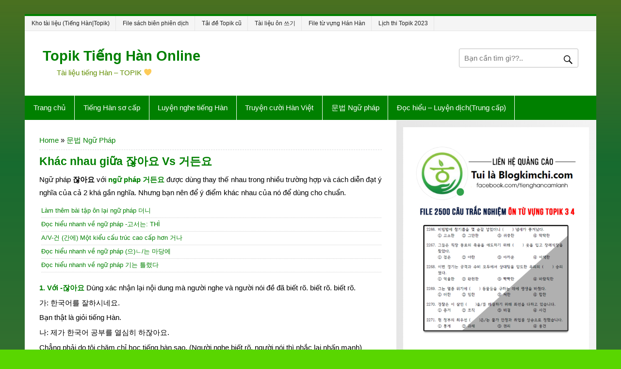

--- FILE ---
content_type: text/html; charset=UTF-8
request_url: https://blogkimchi.com/37-vs/
body_size: 19291
content:
<!DOCTYPE html><!-- HTML 5 -->
<html lang="vi">

<head>
	<meta charset="UTF-8" />
	<meta name="viewport" content="width=device-width, initial-scale=1">
	<meta content='https://www.facebook.com/blogkimchi.new' property='article:publisher' />
	<link rel="profile" href="https://gmpg.org/xfn/11" />
	<link rel="pingback" href="https://blogkimchi.com/xmlrpc.php" />
	<meta name='robots' content='index, follow, max-image-preview:large, max-snippet:-1, max-video-preview:-1' />

	<!-- This site is optimized with the Yoast SEO plugin v20.6 - https://yoast.com/wordpress/plugins/seo/ -->
	<title>Khác nhau giữa 잖아요 Vs 거든요</title>
	<meta name="description" content="Ngữ pháp 잖아요 với ngữ pháp 거든요 được dùng thay thế nhau trong nhiều trường hợp và cách diễn đạt ý nghĩa của cả 2 khá gần nghĩa. Nhưng bạn nên để ý điểm khác" />
	<link rel="canonical" href="https://blogkimchi.com/37-vs/" />
	<meta property="og:locale" content="vi_VN" />
	<meta property="og:type" content="article" />
	<meta property="og:title" content="Khác nhau giữa 잖아요 Vs 거든요" />
	<meta property="og:description" content="Ngữ pháp 잖아요 với ngữ pháp 거든요 được dùng thay thế nhau trong nhiều trường hợp và cách diễn đạt ý nghĩa của cả 2 khá gần nghĩa. Nhưng bạn nên để ý điểm khác" />
	<meta property="og:url" content="https://blogkimchi.com/37-vs/" />
	<meta property="og:site_name" content="Topik Tiếng Hàn Online" />
	<meta property="article:publisher" content="https://www.facebook.com/BlogKimChidotcom/" />
	<meta property="article:published_time" content="2018-12-09T12:19:00+00:00" />
	<meta property="article:modified_time" content="2023-03-08T14:04:14+00:00" />
	<meta property="og:image" content="https://blogkimchi.com/wp-content/uploads/2018/12/잖아요-Vs-거든요.png" />
	<meta property="og:image:width" content="570" />
	<meta property="og:image:height" content="299" />
	<meta property="og:image:type" content="image/png" />
	<meta name="twitter:card" content="summary_large_image" />
	<meta name="twitter:label1" content="Được viết bởi" />
	<meta name="twitter:data1" content="" />
	<meta name="twitter:label2" content="Ước tính thời gian đọc" />
	<meta name="twitter:data2" content="1 phút" />
	<script type="application/ld+json" class="yoast-schema-graph">{"@context":"https://schema.org","@graph":[{"@type":"WebPage","@id":"https://blogkimchi.com/37-vs/","url":"https://blogkimchi.com/37-vs/","name":"Khác nhau giữa 잖아요 Vs 거든요","isPartOf":{"@id":"https://blogkimchi.com/#website"},"primaryImageOfPage":{"@id":"https://blogkimchi.com/37-vs/#primaryimage"},"image":{"@id":"https://blogkimchi.com/37-vs/#primaryimage"},"thumbnailUrl":"https://blogkimchi.com/wp-content/uploads/2018/12/잖아요-Vs-거든요.png","datePublished":"2018-12-09T12:19:00+00:00","dateModified":"2023-03-08T14:04:14+00:00","author":{"@id":""},"description":"Ngữ pháp 잖아요 với ngữ pháp 거든요 được dùng thay thế nhau trong nhiều trường hợp và cách diễn đạt ý nghĩa của cả 2 khá gần nghĩa. Nhưng bạn nên để ý điểm khác","breadcrumb":{"@id":"https://blogkimchi.com/37-vs/#breadcrumb"},"inLanguage":"vi","potentialAction":[{"@type":"ReadAction","target":["https://blogkimchi.com/37-vs/"]}]},{"@type":"ImageObject","inLanguage":"vi","@id":"https://blogkimchi.com/37-vs/#primaryimage","url":"https://blogkimchi.com/wp-content/uploads/2018/12/잖아요-Vs-거든요.png","contentUrl":"https://blogkimchi.com/wp-content/uploads/2018/12/잖아요-Vs-거든요.png","width":570,"height":299},{"@type":"BreadcrumbList","@id":"https://blogkimchi.com/37-vs/#breadcrumb","itemListElement":[{"@type":"ListItem","position":1,"name":"Home","item":"https://blogkimchi.com/"},{"@type":"ListItem","position":2,"name":"문법 Ngữ Pháp","item":"https://blogkimchi.com/category/ngu-phap-tieng-han/"},{"@type":"ListItem","position":3,"name":"Khác nhau giữa 잖아요 Vs 거든요"}]},{"@type":"WebSite","@id":"https://blogkimchi.com/#website","url":"https://blogkimchi.com/","name":"Topik Tiếng Hàn Online","description":"Tài liệu tiếng Hàn - TOPIK &#x1f49b;","potentialAction":[{"@type":"SearchAction","target":{"@type":"EntryPoint","urlTemplate":"https://blogkimchi.com/?s={search_term_string}"},"query-input":"required name=search_term_string"}],"inLanguage":"vi"},{"@type":"Person","@id":""}]}</script>
	<!-- / Yoast SEO plugin. -->


<link rel="alternate" type="application/rss+xml" title="Dòng thông tin Topik Tiếng Hàn Online &raquo;" href="https://blogkimchi.com/feed/" />
<link rel="alternate" type="application/rss+xml" title="Dòng phản hồi Topik Tiếng Hàn Online &raquo;" href="https://blogkimchi.com/comments/feed/" />
<link rel="alternate" type="application/rss+xml" title="Topik Tiếng Hàn Online &raquo; Khác nhau giữa 잖아요 Vs 거든요 Dòng phản hồi" href="https://blogkimchi.com/37-vs/feed/" />
<script type="text/javascript">
window._wpemojiSettings = {"baseUrl":"https:\/\/s.w.org\/images\/core\/emoji\/14.0.0\/72x72\/","ext":".png","svgUrl":"https:\/\/s.w.org\/images\/core\/emoji\/14.0.0\/svg\/","svgExt":".svg","source":{"concatemoji":"https:\/\/blogkimchi.com\/wp-includes\/js\/wp-emoji-release.min.js?ver=6.2"}};
/*! This file is auto-generated */
!function(e,a,t){var n,r,o,i=a.createElement("canvas"),p=i.getContext&&i.getContext("2d");function s(e,t){p.clearRect(0,0,i.width,i.height),p.fillText(e,0,0);e=i.toDataURL();return p.clearRect(0,0,i.width,i.height),p.fillText(t,0,0),e===i.toDataURL()}function c(e){var t=a.createElement("script");t.src=e,t.defer=t.type="text/javascript",a.getElementsByTagName("head")[0].appendChild(t)}for(o=Array("flag","emoji"),t.supports={everything:!0,everythingExceptFlag:!0},r=0;r<o.length;r++)t.supports[o[r]]=function(e){if(p&&p.fillText)switch(p.textBaseline="top",p.font="600 32px Arial",e){case"flag":return s("\ud83c\udff3\ufe0f\u200d\u26a7\ufe0f","\ud83c\udff3\ufe0f\u200b\u26a7\ufe0f")?!1:!s("\ud83c\uddfa\ud83c\uddf3","\ud83c\uddfa\u200b\ud83c\uddf3")&&!s("\ud83c\udff4\udb40\udc67\udb40\udc62\udb40\udc65\udb40\udc6e\udb40\udc67\udb40\udc7f","\ud83c\udff4\u200b\udb40\udc67\u200b\udb40\udc62\u200b\udb40\udc65\u200b\udb40\udc6e\u200b\udb40\udc67\u200b\udb40\udc7f");case"emoji":return!s("\ud83e\udef1\ud83c\udffb\u200d\ud83e\udef2\ud83c\udfff","\ud83e\udef1\ud83c\udffb\u200b\ud83e\udef2\ud83c\udfff")}return!1}(o[r]),t.supports.everything=t.supports.everything&&t.supports[o[r]],"flag"!==o[r]&&(t.supports.everythingExceptFlag=t.supports.everythingExceptFlag&&t.supports[o[r]]);t.supports.everythingExceptFlag=t.supports.everythingExceptFlag&&!t.supports.flag,t.DOMReady=!1,t.readyCallback=function(){t.DOMReady=!0},t.supports.everything||(n=function(){t.readyCallback()},a.addEventListener?(a.addEventListener("DOMContentLoaded",n,!1),e.addEventListener("load",n,!1)):(e.attachEvent("onload",n),a.attachEvent("onreadystatechange",function(){"complete"===a.readyState&&t.readyCallback()})),(e=t.source||{}).concatemoji?c(e.concatemoji):e.wpemoji&&e.twemoji&&(c(e.twemoji),c(e.wpemoji)))}(window,document,window._wpemojiSettings);
</script>
<style type="text/css">
img.wp-smiley,
img.emoji {
	display: inline !important;
	border: none !important;
	box-shadow: none !important;
	height: 1em !important;
	width: 1em !important;
	margin: 0 0.07em !important;
	vertical-align: -0.1em !important;
	background: none !important;
	padding: 0 !important;
}
</style>
	<link rel='stylesheet' id='smartline-custom-fonts-css' href='https://blogkimchi.com/wp-content/themes/smartline-lite-2020/css/custom-fonts.css?ver=20180413' type='text/css' media='all' />
<link rel='stylesheet' id='wp-block-library-css' href='https://blogkimchi.com/wp-includes/css/dist/block-library/style.min.css?ver=6.2' type='text/css' media='all' />
<link rel='stylesheet' id='classic-theme-styles-css' href='https://blogkimchi.com/wp-includes/css/classic-themes.min.css?ver=6.2' type='text/css' media='all' />
<style id='global-styles-inline-css' type='text/css'>
body{--wp--preset--color--black: #353535;--wp--preset--color--cyan-bluish-gray: #abb8c3;--wp--preset--color--white: #ffffff;--wp--preset--color--pale-pink: #f78da7;--wp--preset--color--vivid-red: #cf2e2e;--wp--preset--color--luminous-vivid-orange: #ff6900;--wp--preset--color--luminous-vivid-amber: #fcb900;--wp--preset--color--light-green-cyan: #7bdcb5;--wp--preset--color--vivid-green-cyan: #00d084;--wp--preset--color--pale-cyan-blue: #8ed1fc;--wp--preset--color--vivid-cyan-blue: #0693e3;--wp--preset--color--vivid-purple: #9b51e0;--wp--preset--color--primary: #004488;--wp--preset--color--light-gray: #f0f0f0;--wp--preset--color--dark-gray: #777777;--wp--preset--gradient--vivid-cyan-blue-to-vivid-purple: linear-gradient(135deg,rgba(6,147,227,1) 0%,rgb(155,81,224) 100%);--wp--preset--gradient--light-green-cyan-to-vivid-green-cyan: linear-gradient(135deg,rgb(122,220,180) 0%,rgb(0,208,130) 100%);--wp--preset--gradient--luminous-vivid-amber-to-luminous-vivid-orange: linear-gradient(135deg,rgba(252,185,0,1) 0%,rgba(255,105,0,1) 100%);--wp--preset--gradient--luminous-vivid-orange-to-vivid-red: linear-gradient(135deg,rgba(255,105,0,1) 0%,rgb(207,46,46) 100%);--wp--preset--gradient--very-light-gray-to-cyan-bluish-gray: linear-gradient(135deg,rgb(238,238,238) 0%,rgb(169,184,195) 100%);--wp--preset--gradient--cool-to-warm-spectrum: linear-gradient(135deg,rgb(74,234,220) 0%,rgb(151,120,209) 20%,rgb(207,42,186) 40%,rgb(238,44,130) 60%,rgb(251,105,98) 80%,rgb(254,248,76) 100%);--wp--preset--gradient--blush-light-purple: linear-gradient(135deg,rgb(255,206,236) 0%,rgb(152,150,240) 100%);--wp--preset--gradient--blush-bordeaux: linear-gradient(135deg,rgb(254,205,165) 0%,rgb(254,45,45) 50%,rgb(107,0,62) 100%);--wp--preset--gradient--luminous-dusk: linear-gradient(135deg,rgb(255,203,112) 0%,rgb(199,81,192) 50%,rgb(65,88,208) 100%);--wp--preset--gradient--pale-ocean: linear-gradient(135deg,rgb(255,245,203) 0%,rgb(182,227,212) 50%,rgb(51,167,181) 100%);--wp--preset--gradient--electric-grass: linear-gradient(135deg,rgb(202,248,128) 0%,rgb(113,206,126) 100%);--wp--preset--gradient--midnight: linear-gradient(135deg,rgb(2,3,129) 0%,rgb(40,116,252) 100%);--wp--preset--duotone--dark-grayscale: url('#wp-duotone-dark-grayscale');--wp--preset--duotone--grayscale: url('#wp-duotone-grayscale');--wp--preset--duotone--purple-yellow: url('#wp-duotone-purple-yellow');--wp--preset--duotone--blue-red: url('#wp-duotone-blue-red');--wp--preset--duotone--midnight: url('#wp-duotone-midnight');--wp--preset--duotone--magenta-yellow: url('#wp-duotone-magenta-yellow');--wp--preset--duotone--purple-green: url('#wp-duotone-purple-green');--wp--preset--duotone--blue-orange: url('#wp-duotone-blue-orange');--wp--preset--font-size--small: 13px;--wp--preset--font-size--medium: 20px;--wp--preset--font-size--large: 36px;--wp--preset--font-size--x-large: 42px;--wp--preset--spacing--20: 0.44rem;--wp--preset--spacing--30: 0.67rem;--wp--preset--spacing--40: 1rem;--wp--preset--spacing--50: 1.5rem;--wp--preset--spacing--60: 2.25rem;--wp--preset--spacing--70: 3.38rem;--wp--preset--spacing--80: 5.06rem;--wp--preset--shadow--natural: 6px 6px 9px rgba(0, 0, 0, 0.2);--wp--preset--shadow--deep: 12px 12px 50px rgba(0, 0, 0, 0.4);--wp--preset--shadow--sharp: 6px 6px 0px rgba(0, 0, 0, 0.2);--wp--preset--shadow--outlined: 6px 6px 0px -3px rgba(255, 255, 255, 1), 6px 6px rgba(0, 0, 0, 1);--wp--preset--shadow--crisp: 6px 6px 0px rgba(0, 0, 0, 1);}:where(.is-layout-flex){gap: 0.5em;}body .is-layout-flow > .alignleft{float: left;margin-inline-start: 0;margin-inline-end: 2em;}body .is-layout-flow > .alignright{float: right;margin-inline-start: 2em;margin-inline-end: 0;}body .is-layout-flow > .aligncenter{margin-left: auto !important;margin-right: auto !important;}body .is-layout-constrained > .alignleft{float: left;margin-inline-start: 0;margin-inline-end: 2em;}body .is-layout-constrained > .alignright{float: right;margin-inline-start: 2em;margin-inline-end: 0;}body .is-layout-constrained > .aligncenter{margin-left: auto !important;margin-right: auto !important;}body .is-layout-constrained > :where(:not(.alignleft):not(.alignright):not(.alignfull)){max-width: var(--wp--style--global--content-size);margin-left: auto !important;margin-right: auto !important;}body .is-layout-constrained > .alignwide{max-width: var(--wp--style--global--wide-size);}body .is-layout-flex{display: flex;}body .is-layout-flex{flex-wrap: wrap;align-items: center;}body .is-layout-flex > *{margin: 0;}:where(.wp-block-columns.is-layout-flex){gap: 2em;}.has-black-color{color: var(--wp--preset--color--black) !important;}.has-cyan-bluish-gray-color{color: var(--wp--preset--color--cyan-bluish-gray) !important;}.has-white-color{color: var(--wp--preset--color--white) !important;}.has-pale-pink-color{color: var(--wp--preset--color--pale-pink) !important;}.has-vivid-red-color{color: var(--wp--preset--color--vivid-red) !important;}.has-luminous-vivid-orange-color{color: var(--wp--preset--color--luminous-vivid-orange) !important;}.has-luminous-vivid-amber-color{color: var(--wp--preset--color--luminous-vivid-amber) !important;}.has-light-green-cyan-color{color: var(--wp--preset--color--light-green-cyan) !important;}.has-vivid-green-cyan-color{color: var(--wp--preset--color--vivid-green-cyan) !important;}.has-pale-cyan-blue-color{color: var(--wp--preset--color--pale-cyan-blue) !important;}.has-vivid-cyan-blue-color{color: var(--wp--preset--color--vivid-cyan-blue) !important;}.has-vivid-purple-color{color: var(--wp--preset--color--vivid-purple) !important;}.has-black-background-color{background-color: var(--wp--preset--color--black) !important;}.has-cyan-bluish-gray-background-color{background-color: var(--wp--preset--color--cyan-bluish-gray) !important;}.has-white-background-color{background-color: var(--wp--preset--color--white) !important;}.has-pale-pink-background-color{background-color: var(--wp--preset--color--pale-pink) !important;}.has-vivid-red-background-color{background-color: var(--wp--preset--color--vivid-red) !important;}.has-luminous-vivid-orange-background-color{background-color: var(--wp--preset--color--luminous-vivid-orange) !important;}.has-luminous-vivid-amber-background-color{background-color: var(--wp--preset--color--luminous-vivid-amber) !important;}.has-light-green-cyan-background-color{background-color: var(--wp--preset--color--light-green-cyan) !important;}.has-vivid-green-cyan-background-color{background-color: var(--wp--preset--color--vivid-green-cyan) !important;}.has-pale-cyan-blue-background-color{background-color: var(--wp--preset--color--pale-cyan-blue) !important;}.has-vivid-cyan-blue-background-color{background-color: var(--wp--preset--color--vivid-cyan-blue) !important;}.has-vivid-purple-background-color{background-color: var(--wp--preset--color--vivid-purple) !important;}.has-black-border-color{border-color: var(--wp--preset--color--black) !important;}.has-cyan-bluish-gray-border-color{border-color: var(--wp--preset--color--cyan-bluish-gray) !important;}.has-white-border-color{border-color: var(--wp--preset--color--white) !important;}.has-pale-pink-border-color{border-color: var(--wp--preset--color--pale-pink) !important;}.has-vivid-red-border-color{border-color: var(--wp--preset--color--vivid-red) !important;}.has-luminous-vivid-orange-border-color{border-color: var(--wp--preset--color--luminous-vivid-orange) !important;}.has-luminous-vivid-amber-border-color{border-color: var(--wp--preset--color--luminous-vivid-amber) !important;}.has-light-green-cyan-border-color{border-color: var(--wp--preset--color--light-green-cyan) !important;}.has-vivid-green-cyan-border-color{border-color: var(--wp--preset--color--vivid-green-cyan) !important;}.has-pale-cyan-blue-border-color{border-color: var(--wp--preset--color--pale-cyan-blue) !important;}.has-vivid-cyan-blue-border-color{border-color: var(--wp--preset--color--vivid-cyan-blue) !important;}.has-vivid-purple-border-color{border-color: var(--wp--preset--color--vivid-purple) !important;}.has-vivid-cyan-blue-to-vivid-purple-gradient-background{background: var(--wp--preset--gradient--vivid-cyan-blue-to-vivid-purple) !important;}.has-light-green-cyan-to-vivid-green-cyan-gradient-background{background: var(--wp--preset--gradient--light-green-cyan-to-vivid-green-cyan) !important;}.has-luminous-vivid-amber-to-luminous-vivid-orange-gradient-background{background: var(--wp--preset--gradient--luminous-vivid-amber-to-luminous-vivid-orange) !important;}.has-luminous-vivid-orange-to-vivid-red-gradient-background{background: var(--wp--preset--gradient--luminous-vivid-orange-to-vivid-red) !important;}.has-very-light-gray-to-cyan-bluish-gray-gradient-background{background: var(--wp--preset--gradient--very-light-gray-to-cyan-bluish-gray) !important;}.has-cool-to-warm-spectrum-gradient-background{background: var(--wp--preset--gradient--cool-to-warm-spectrum) !important;}.has-blush-light-purple-gradient-background{background: var(--wp--preset--gradient--blush-light-purple) !important;}.has-blush-bordeaux-gradient-background{background: var(--wp--preset--gradient--blush-bordeaux) !important;}.has-luminous-dusk-gradient-background{background: var(--wp--preset--gradient--luminous-dusk) !important;}.has-pale-ocean-gradient-background{background: var(--wp--preset--gradient--pale-ocean) !important;}.has-electric-grass-gradient-background{background: var(--wp--preset--gradient--electric-grass) !important;}.has-midnight-gradient-background{background: var(--wp--preset--gradient--midnight) !important;}.has-small-font-size{font-size: var(--wp--preset--font-size--small) !important;}.has-medium-font-size{font-size: var(--wp--preset--font-size--medium) !important;}.has-large-font-size{font-size: var(--wp--preset--font-size--large) !important;}.has-x-large-font-size{font-size: var(--wp--preset--font-size--x-large) !important;}
.wp-block-navigation a:where(:not(.wp-element-button)){color: inherit;}
:where(.wp-block-columns.is-layout-flex){gap: 2em;}
.wp-block-pullquote{font-size: 1.5em;line-height: 1.6;}
</style>
<link rel='stylesheet' id='ts_fab_css-css' href='https://blogkimchi.com/wp-content/plugins/fancier-author-box/css/ts-fab.min.css?ver=1.4' type='text/css' media='all' />
<link rel='stylesheet' id='fmgc-public-style-css' href='https://blogkimchi.com/wp-content/plugins/footer-mega-grid-columns/assets/css/fmgc-css.css?ver=1.4.1' type='text/css' media='all' />
<link rel='stylesheet' id='kk-star-ratings-css' href='https://blogkimchi.com/wp-content/plugins/kk-star-ratings/src/core/public/css/kk-star-ratings.min.css?ver=5.4.3' type='text/css' media='all' />
<link rel='stylesheet' id='dashicons-css' href='https://blogkimchi.com/wp-includes/css/dashicons.min.css?ver=6.2' type='text/css' media='all' />
<link rel='stylesheet' id='post-views-counter-frontend-css' href='https://blogkimchi.com/wp-content/plugins/post-views-counter/css/frontend.min.css?ver=1.3.13' type='text/css' media='all' />
<link rel='stylesheet' id='related-posts-by-taxonomy-css' href='https://blogkimchi.com/wp-content/plugins/related-posts-by-taxonomy/includes/assets/css/styles.css?ver=6.2' type='text/css' media='all' />
<link rel='stylesheet' id='widgetopts-styles-css' href='https://blogkimchi.com/wp-content/plugins/widget-options/assets/css/widget-options.css' type='text/css' media='all' />
<link rel='stylesheet' id='smartline-lite-stylesheet-css' href='https://blogkimchi.com/wp-content/themes/smartline-lite-2020/style.css?ver=1.6.2' type='text/css' media='all' />
<link rel='stylesheet' id='genericons-css' href='https://blogkimchi.com/wp-content/themes/smartline-lite-2020/css/genericons/genericons.css?ver=3.4.1' type='text/css' media='all' />
<link rel='stylesheet' id='themezee-related-posts-css' href='https://blogkimchi.com/wp-content/themes/smartline-lite-2020/css/themezee-related-posts.css?ver=20160421' type='text/css' media='all' />
<script type='text/javascript' src='https://blogkimchi.com/wp-includes/js/jquery/jquery.min.js?ver=3.6.3' id='jquery-core-js'></script>
<script type='text/javascript' src='https://blogkimchi.com/wp-includes/js/jquery/jquery-migrate.min.js?ver=3.4.0' id='jquery-migrate-js'></script>
<script type='text/javascript' src='https://blogkimchi.com/wp-content/plugins/fancier-author-box/js/ts-fab.min.js?ver=1.4' id='ts_fab_js-js'></script>
<!--[if lt IE 9]>
<script type='text/javascript' src='https://blogkimchi.com/wp-content/themes/smartline-lite-2020/js/html5shiv.min.js?ver=3.7.3' id='html5shiv-js'></script>
<![endif]-->
<script type='text/javascript' id='smartline-lite-jquery-navigation-js-extra'>
/* <![CDATA[ */
var smartline_menu_title = "Menu";
/* ]]> */
</script>
<script type='text/javascript' src='https://blogkimchi.com/wp-content/themes/smartline-lite-2020/js/navigation.js?ver=20160719' id='smartline-lite-jquery-navigation-js'></script>
<link rel="https://api.w.org/" href="https://blogkimchi.com/wp-json/" /><link rel="alternate" type="application/json" href="https://blogkimchi.com/wp-json/wp/v2/posts/2893" /><link rel="EditURI" type="application/rsd+xml" title="RSD" href="https://blogkimchi.com/xmlrpc.php?rsd" />
<link rel="wlwmanifest" type="application/wlwmanifest+xml" href="https://blogkimchi.com/wp-includes/wlwmanifest.xml" />
<meta name="generator" content="WordPress 6.2" />
<link rel='shortlink' href='https://blogkimchi.com/?p=2893' />
<link rel="alternate" type="application/json+oembed" href="https://blogkimchi.com/wp-json/oembed/1.0/embed?url=https%3A%2F%2Fblogkimchi.com%2F37-vs%2F" />
<link rel="alternate" type="text/xml+oembed" href="https://blogkimchi.com/wp-json/oembed/1.0/embed?url=https%3A%2F%2Fblogkimchi.com%2F37-vs%2F&#038;format=xml" />
	<style>
	.ts-fab-list li a { background-color: #008000; border: 1px solid #008000; color: #ffffff; }
	.ts-fab-list li.active a { background-color: #008000; border: 1px solid #008000; color: #ffffff; }
	.ts-fab-tab { background-color: #f9f9f94f; border: 2px solid #008000; color: #000000; }
	</style>
	<script type="application/ld+json">{
    "@context": "https://schema.org/",
    "@type": "CreativeWorkSeries",
    "name": "Khác nhau giữa 잖아요 Vs 거든요",
    "aggregateRating": {
        "@type": "AggregateRating",
        "ratingValue": "5",
        "bestRating": "5",
        "ratingCount": "4"
    }
}</script><style type="text/css" id="custom-background-css">
body.custom-background { background-color: #59d600; }
</style>
	<link rel="icon" href="https://blogkimchi.com/wp-content/uploads/2020/06/cropped-blogkimchi-topik-korean-1-32x32.png" sizes="32x32" />
<link rel="icon" href="https://blogkimchi.com/wp-content/uploads/2020/06/cropped-blogkimchi-topik-korean-1-192x192.png" sizes="192x192" />
<link rel="apple-touch-icon" href="https://blogkimchi.com/wp-content/uploads/2020/06/cropped-blogkimchi-topik-korean-1-180x180.png" />
<meta name="msapplication-TileImage" content="https://blogkimchi.com/wp-content/uploads/2020/06/cropped-blogkimchi-topik-korean-1-270x270.png" />
		<style type="text/css" id="wp-custom-css">
			code, pre {
    font: 14px/20px arial;
	display: inline-block;
    line-height: 1;
    padding: 4px 5px;
    border-radius: 3px;
    white-space: nowrap;
    color: #fff;
    overflow: hidden;
    vertical-align: middle;
    position: relative;
        font-size: 15px;
    background: #333346;
	margin-bottom: 5px;
}
.widget-category-posts .small-post .entry-meta {
    display: inline;
    font-size: 75%;
}

.widget ul li {
   font-family: arial !important;

}
.tagcloud a{
    display:block;
    float:left;
    padding:4px 10px;
    margin-right:1px;
    margin-bottom:7px;
    background:#EEE;
    color:#666;
     font-weight:bold;
    text-transform:lowercase;
    text-shadow:1px 1px 1px #FFF;
    -webkit-border-radius:5px;
    -moz-border-radius:5px;
    border-radius:5px;
    border:1px solid #CCC;
    text-decoration:none;
}
.tagcloud a:hover{
    background:#F3F3F3;
    color:#000;
    text-decoration:none;
}
#frontpage-magazine-widgets .widgettitle a:link, .widgettitle a:visited {
    font-family: arial !important;
}

.main-navigation-menu a:link, .main-navigation-menu a:visited {
    font-family: Arial !important;
}

.entry-title a:link, .entry-title a:visited {
font-family: Arial !important;
}
.page-title, .entry-title {
    font-weight: bold;
    font-family: Arial !important;
}
div.sharedaddy h3.sd-title:before {
    content: "";
    display: -webkit-inline-box;
    width: 100%;
    min-width: 10em;
    border-top: none !important;
    margin-bottom: 1em;
}

blockquote {
    margin-top: 1.5em !important;
    padding-bottom: 1.7em !important;
}

pre {
    padding: 1em 2em;
}
code,
pre {

   white-space: pre-wrap;
}

article .entry p {
    margin-bottom: -0.5em;
}


div.sharedaddy h3.sd-title {
    font-size: 120%;
    color: #4CAF50;
}
.sharedaddy.sd-sharing-enabled {
    text-align: center;
}
.sd-social-icon .sd-content ul li[class*=share-] a.sd-button:before {
    top: 1px;
    padding: 0.3em;
}

#wpcomm .wc-footer-right .wc-toggle i {
    display: none;
}

#wpcomm .wc-comment-label {
    color: #fff;
    width: 100%;
    padding-top: 5px;;
    font-size: 12px;
    background: #607d8b0f !important;
    margin: 8px auto;
	border: none !important;
}
.quang-cao-hocbanvn {
    padding: 1em;
    border-radius: 0.3em;
    border: 3px solid;
    border-image-source: linear-gradient(to right, #9C27B0, #F44336, #0068bb);
    border-image-slice: 1;
}


.banner-sidbar img {
	border-radius: 0.5em;
}

#frontpage-magazine-widgets .widget .widgettitle {
    background: white;
}

.gsc-control-cse .gs-spelling,
.gsc-control-cse .gs-result .gs-title,
.gsc-control-cse .gs-result .gs-title * {
  font-size: 16px;
  COLOR: #1155CC;
}


.gsc-input-box {
    border-radius: 8px;
    margin-right: 0.2em;
}

.tim-kiem-sidebar{
	border: 5px solid;
     border-image-source: linear-gradient(to right, #4caf5080, #9c27b0a8, #03a9f4a6); 
     border-image-slice :1;
	padding: 0em 0.1em !important;
}
.gsc-resultsbox-visible {
    line-height: 1.5;
}

.gsc-results .gsc-cursor-box .gsc-cursor-page{
	padding:0.3em 0.6em;
}


body.custom-background {
    background-image: linear-gradient(to top, #e91e6378 6%, #02463fbf 86%, #3a00447a 100%, #F44336 26%);
}


#logo .site-title a:link, #logo .site-title a:visited {
    font-family: Arial;
}
.widget-category-posts .small-post .entry-meta {
    display: inline;
    font-size: 80%;
    margin-top: 1em;
    padding-top: 0.5em;
}
.entry-meta a:link, .entry-meta a:visited {
    text-decoration: none;
}

.widget-category-posts .small-post .entry-meta {
    padding-top: 0.3em;
    margin-bottom: -1em;
    
}

.small-post-content span.luot-xem {
color: #5d5d5d;
}

.widget-category-posts .small-post .wp-post-image {
    display: none;
}

#frontpage-magazine-widgets .widgettitle a:link, .widgettitle a:visited {
    color: #066b98;
    font-weight: bold;
    margin-left: -0.25em;
    font-size: 130%;
}




#wpcomm .wc-blog-author > .wc-comment-right .wc-comment-author, #wpcomm .wc-blog-author > .wc-comment-right .wc-comment-author a {
    font-weight: bold;
}
#wpcomm .wc-blog-guest > .wc-comment-right .wc-comment-author, #wpcomm .wc-blog-guest > .wc-comment-right .wc-comment-author a {
    font-weight: bold;
}
#wpcomm .wc-blog-administrator > .wc-comment-right .wc-comment-author, #wpcomm .wc-blog-administrator > .wc-comment-right .wc-comment-author a {
    font-weight: bold;
}
#wpcomm .wpdiscuz-front-actions {
    background: #fdfdfe;
}
#wpcomm .wc-footer-left .wc-reply-button {
    border-radius: 5px;
}

#wpcomm .avatar {
	border-radius: 10%;
}
#wpcomm .wc-blog-post_author > .wc-comment-right .wc-comment-author a {
    font-weight: bold;
}

#wpcomm .wc-comment .wc-comment-right {
    background: #607d8b05;
    line-height: 1.5;
}

#wpcomm .wc-comment-header {
    border-top: solid #9e9e9e59 0.5px;
}
#wpcomm .wc-reply .wc-comment-header {
    border-top: none;
}

body.amp-mode-mouse {
    font-family: Arial !important;
}
.amp-wp-article {
  font-family: Arial !important;
}
span.breadcrumb_last {
    color: #2196F3;
}

.bannerAdv {
    display: none !important;
}

hr {
    height: 0.5px;
    border: 0;
    background-color: #e7e7e7;
}

.entry tr td {
    border: 1px solid #607D8B !important;
	vertical-align: middle;
}


blockquote {
   margin: 0 0 1em;
   padding: 0.5em 1.5em;
   border-left: none !important;
   color: #3b5865;
   font-size: 100%;
   font-family: Arial !important;
   background: #f7f7f7;
   font-style: normal;
}




span.hljs-attr {
   color: #0026fa;
}

span.hljs-keyword {
   color: #F44336;
   font-weight: bold;
}

span.pl-c1 {
   color: #7e1e00;
}

span.hljs-number {
   color: #a76400;
}


span.hljs-string {
   color: #0b0000;
}

span.hljs-selector-class {
   color: green;
   font-weight: 500;
}

span.hljs-name {
   color: #bc1003;
}

span.hljs-attribute {
   color: #000000;
}

span.hljs-comment {
   color: black;
}

span.commentcolor {
   color: #008205;
}

.wp-caption-text {
   color: #085ea3;
}

.bypostauthor .fn:after {
   content: '\f513';
   color: #03A9F4;
   display: inline-block;
   text-decoration: inherit;
   vertical-align: middle;
   font-family: 'Genericons';
   -webkit-font-smoothing: antialiased;
   margin-left: 3px;
}

p.comment-awaiting-moderation {
   color: #2196F3;
   border: solid #2196F3 1px;
   padding: 1em;
   margin-top: 2em;
}

author-admin .fn before {
   font-size: 100%;
   content: '\f510';
   color: #fff;
}

.commentlist .comment {
   display: block;
   padding-top: 2em !important;
   padding-bottom: 0.1em !important;
   background: #ffffff;
   border: solid #f2f2f2 1px;
   border-radius: 5px;
   border-top: solid #f2f2f2 1px !important;
}

#comments .children .comment {
   background: #fff;
   border: none;
   border-top: solid 0.5px #e8e8e8;
   padding-bottom: 0em !important;
}

.comment-author.vcard {
   color: #d50048;
   font-size: 90%;
}

.commentlist .comment {
   display: block;
   margin-bottom: 2em;
   padding: 1em;
   border-top: none;
   background: #ffffff;
}

.bypostauthor .fn,
.comment-author-admin .fn a:link,
a:visited {
   font-style: normal;
}

.comment-author img {
   float: left;
   margin-right: 10px;
   margin-top: -0.1em;
   width: 40px;
   height: 40px;
   border-radius: 10px;
   box-shadow: 7px 3px 17px #e1e1e1;
}

.widget .textwidget p {
   margin-bottom: 0.1em;
}

#comments .comments-title,
#respond #reply-title {
   display: none;
}

#footer {
   background: #008000;
   text-align: center;
   display: grid;
}



span.genericon-next {
   display: none !important;
}

#footer {
   background: #008000;
}

#mainnav {
   background: #008000;
   position: relative;
}

.main-navigation-menu {
   background: #008000;
}

p#breadcrumbs {
   border-bottom: dashed 0.5px #dbdcdd;
   padding-bottom: 0.5em;
   line-height: 1.7;
}

.entry-meta span:before,
.postinfo span:before {
   color: #bcbcbc;
}

.meta-date-capnhat:before {
   content: '\f303';
   margin-right: 3px;
   font-weight: 600 !important;
   font-size: 19px !important;
}

.luot-xem:before {
   content: '\f403';
   margin-right: 3px;
}

span.luot-xem {
   color: #008000;
}

.archive-description {
   margin: -1em 0 1.5em;
   line-height: 1.6;
   color: #8f2200;
}

.archive-title {
   font-weight: bold;
   font-size: 180%;
   color: #E91E63;
   padding-bottom: 0.5em;
   margin-bottom: 0.5em;
   border-bottom: 1px dashed #aaa;
}

.post-pagination a:hover {
   background: #0083eb;
   color: white;
   font-size: 120%;
}

.post-pagination a {
   padding: 0.8em 1.2em;
   margin-right: 0.5em;
   margin-bottom: 0.5em;
   display: inline-block;
   text-align: center;
   text-decoration: none;
   background: #e9e9e9;
   color: #008000;
   font-size: 120%;
}

.post-pagination .current {
   padding: 0.8em 1.2em;
   margin-right: 0.5em;
   margin-bottom: 0.5em;
   background: #008000;
   color: white;
   font-size: 120%;
}

.type-post,
.type-page,
.type-attachment {
   margin: 0 0 2em 0;
   padding: 0 0 0.5em 0;
   border-bottom: dashed #f0f0f0 1px !important
}

.main-navigation-menu a:link,
.main-navigation-menu a:visited {
   color: #fff;
   font-family: Roboto, sans-serif !important;
}

#navi-wrap {
   border-top: none !important;
   border-bottom: none !important;
}

.widget-category-posts .small-post .entry-meta {
   display: inline;
   font-size: 80%;
}

.widget-category-posts .small-post {
   border-bottom: none !important;
}

.widgettitle {
   font-size: 110%;
   font-family: Roboto, sans-serif;
   padding: 0.7em 0.9em;
   margin: -0.5em -0.5em 1em -0.5em;
   background: #4d5066;
   color: #ffffff;
   box-shadow: none !important;
   border: none !important;
}

#frontpage-magazine-widgets .widgettitle a:link,
.widgettitle a:visited {
   color: #104272;
   font-weight: bold;
}

#frontpage-magazine-widgets .widget .widgettitle {
   font-family: Roboto, sans-serif !important;
   font-size: 120%;
   background: #b3b5b700 !important;
   color: #104272;
   box-shadow: none !important;
   border: none !important;
   border-bottom: solid #f5f5f5 1px !important;
}

h1.entry-title.post-title {
   font-size: 160%;
   padding: 0.3em 0;
}

.entry h3,
.comment h3 {
   font-size: 1.5em;
   line-height: 1.8em;
}

.entry {
   line-height: 1.9em;
   margin: -0.6em 0;
   -ms-word-wrap: break-word;
   word-wrap: break-word;
}

body {
   font-family: Arial !important;
   font-size: 100%;
   border: 0;
   color: #000;
   background-color: #e5e5e5;
}

.page-title,
.entry-title {
   font-weight: bold;
   font-family: Arial !important;
}


span.wpdiscuz-comment-count {
   color: #E91E63;
   font-size: 90%;
}


.widget-category-posts .small-post .entry-title {
   font-size: 121%;
   text-overflow: ellipsis;
   overflow: hidden;
   display: -webkit-box;
   -webkit-box-orient: vertical;
   -webkit-line-clamp: 2;
}

#author-bio-box {
   margin: 10px 0;
   padding: 1.5em 0em !important;
   border-top: 1px dashed #ddd !important;
   margin-top: 3em !important;
   background: white !important;
   border-bottom: none !important;
}

.site-description {
   animation: colorBackground 0.5s infinite;
   -webkit-animation: colorBackground 5s infinite;
   -moz-animation: colorBackground 5s infinite;
   -o-animation: colorBackground 0.5s infinite
}

@keyframes colorBackground {
   0% {
      color: blue;
   }
   50% {
      color: orange;
   }
   100% {
      color: green;
   }
}

#logo .site-title:before {
   z-index: 9;
   content: "";
   position: absolute;
   left: -665px;
   top: -460px;
   width: 165px;
   height: 15px;
   background: -webkit-gradient(linear, left top, right top, color-stop(0%, rgba(255, 255, 255, 0)), color-stop(1%, rgba(255, 255, 255, 0.03)), color-stop(30%, rgba(255, 255, 255, 0.85)), color-stop(50%, rgba(255, 255, 255, 0.85)), color-stop(70%, rgba(255, 255, 255, 0.85)), color-stop(71%, rgba(255, 255, 255, 0.85)), color-stop(100%, rgba(255, 255, 255, 0)));
   -webkit-transform: rotate(-45deg);
   -moz-transform: rotate(-45deg);
   -ms-transform: rotate(-45deg);
   -o-transform: rotate(-45deg);
   transform: rotate(-45deg);
   -webkit-animation: searchLights 1s ease-in 1s infinite;
   -o-animation: searchLights 1s ease-in 1s infinite;
   animation: searchLights 1s ease-in 1s infinite;
}

.more-link:link,
.more-link:visited {
   display: none;
}

input,
textarea {
   padding: 0.7em;
   background: #fff;
   border: 1px solid #ccc;
   font-size: 1.0em;
   color: #333;
   font-family: 'Open Sans Condensed', sans-serif;
}

#author-bio-box {
   margin: 10px 0;
   padding: 1.5em 0em !important;
   border-top: 1px dotted #aaa !important;
   margin-top: 3em !important;
}

#author-bio-box h3 a {
   text-align: center !important;
   display: inherit !important;
   margin-bottom: 1em !important;
   font-size: 120% !important;
   color: #e91e63 !important;
}

a.bio-icon {
   display: none !important;
}

article .postinfo {
   text-align: left;
}

.post-template-default .postinfo {
   text-align: center;
}

.widget ul {
   list-style: none;
   line-height: 1.8em;
   color: #006f65;
}

.widget ul li {
   padding-top: 5px;
   padding-bottom: 5px;
   width: 100%;
   text-align: left;
   border-bottom: solid #f7f7f7 0.5px;
}

#sidebar .widget img {
   max-width: 100%;
   height: auto;
   margin-bottom: -4px;
   padding-right: 7px;
}

.search-form .search-field {
   border: 1px solid #bababa;
}

.search-form .search-submit .genericon-search {
   background: white;
   color: black;
}

.comment-author img {
   float: left;
   margin-right: 10px;
   margin-top: -0.1em;
   width: 40px;
   height: 40px;
   border-radius: 3px;
   box-shadow: 1px 1px 10px #607d8b54;
}

.search-form .search-submit .genericon-search:hover {
   color: red;
   transform: scale(1.2);
   background: #009688;
   color: white;
}

.abh_tab_content .abh_text .abh_description {
   position: static !important;
   padding-top: 17px !important;
   font-size: 14px !important;
   width: 100% !important;
   color: #795548;
   text-align: left;
}

.comment-author.vcard {
   color: #d50048;
}

.abh_tab_content .abh_text .abh_job {
   color: #009606;
}

.mejs-container,
.mejs-container .mejs-controls,
.mejs-embed,
.mejs-embed body {
   background: linear-gradient(40deg,#4caf5085,#03a9f48c) !important;
   border-radius: 3px;
}

button.one-page-up {
   border-radius: 5px;
}

button.one-page-down {
   border-radius: 5px;
}

li.recentcomments {
   text-overflow: ellipsis;
   overflow: hidden;
   display: -webkit-box;
   -webkit-box-orient: vertical;
   -webkit-line-clamp: 2;
}

.search-form .search-field {
   border: 1px solid #bababa;
   border-radius: 3px;
}

.addtoany_share_save_container {
   clear: both;
   margin: 16px 0;
   text-align: center;
   color: #009688;
}

@media only screen and (max-width: 60em) {
	#logo .site-title a:link, #logo .site-title a:visited {
    font-size: 72% !important;
}
	
#wpcomm .wc-comment .wc-comment-right {
    background: none;
    line-height: 1.5;
}
.wc_comment_level-2 {
    border-top: solid #607d8b26 0.5px;
}
.wc_comment_level-1 {
border: solid #607d8b52 1px;
    padding-top: 1em;
    margin-top: 1em;
    border-radius: 5px;
	background: #c8eeff38;
}	
#wpcomm .wc-comment-header {
    border-top: none;
}
	#wpcomm .wc-comment-footer {

    margin-bottom: -1em;
}
	
	a.category-archive-link {
    display: none !important;
}

#frontpage-magazine-widgets .widget .widgettitle {
    font-size: 120%;
}	
.tim-kiem-footer{
    margin-bottom: 5em;
}	
#wpcomm .wc-comment-footer {
    padding: 2px 10px 0px;
}	
	
#logo .site-title a:link, #logo .site-title a:visited {
    font-size: 140%;
}
	
#frontpage-magazine-widgets .widgettitle a:link, .widgettitle a:visited {
    color: #004c88;
    font-weight: bold;
    font-size: 150%;
}	
	.widget-category-posts .type-post {
    margin: 0 0 0.2em 0;
}
	
.widget-category-posts .small-post .small-post-content {
    padding-bottom: 1.5em;
    margin-bottom: 0em;
    border-bottom: solid #c9c9c947 0.5px;
}
	#frontpage-magazine-widgets .widget .widgettitle {
		margin-left: -0.7em;	
	}
.widget-category-posts .small-post .small-post-content {
    padding-bottom: 1em;
    padding-left: 0;
    padding-right: 0;
}
	
#navi-wrap {
    margin: 0.5em;
}
.archive-title {
    line-height: 1.6;
	}
	.widget {
    margin-bottom: 1em;
    padding: 1em 0.8em;
	}
	article .postinfo {
    font-size: 87%;
		display:-webkit-inline-box;
}
	
	#content-full {
    padding: 2em 0.5em;
}
   #footer #footer-text {
      font-size: 78%;
      padding-bottom: 1em;
		 margin-top: 22px;
   }
   #topnav-toggle {
      display: block;
      width: 100%;
      margin: 0;
      padding: 0.8em;
      font-size: 120%;
      font-weight: bold;
      color: #333;
      background: #eee;
      border: none;
   }
   .top-navigation-menu a {
      padding: 1em;
      font-size: 100%;
      border-bottom: 1px solid #ececec;
      clear: left;
   }
   .main-navigation-menu .submenu-dropdown-toggle:before {
      content: '\f431';
      color: #fff;
   }
   .main-navigation-menu .submenu-dropdown-toggle.active:before {
      content: '\f432';
   }
   .widget-category-posts .small-post .wp-post-image {
      float: left;
      margin: 0 1em 0 0;
      max-width: 30%;
      min-height: 60px;
      border-radius: 5px;
   }
   #sidebar {
      padding: 0em;
   }
   #mainnav-toggle {
      font-size: 120%;
      font-family: Arial;

   }
}
@media only screen and (min-width: 960px) {
	
	.widget-category-posts .small-post .entry-meta {
    display: inline;
    font-size: 102%;
}
	
.archive-title {
    font-size: 180%;
    color: #FF5722;
    background: linear-gradient(150deg,#fffdea,#cdefff);
    padding: 1em !important;
    border-bottom: none;
	box-shadow: 0 2px 5px 0 rgba(0,0,0,.16), 0 2px 10px 0 rgba(0,0,0,.12);
}
	.archive-description {
    line-height: 1.8;
    font-size: 110%;
	}
   pre {
      padding: 1em 2em;
   }
   #logo {
      float: left;
      max-width: 100%;
      overflow: auto;
      display: grid;
   }
   #logo .site-description {
      float: right;
      line-height: 1.4em;
      font-size: 100%;
      margin-top: 0.7em;
      color: #444;
   }
   .archive-description {
      margin: -1em 0 1.5em;
      line-height: 1.6;
      padding: 2em;
      color: #01579b;
      
   }
   #logo .site-title {
      font-size: 200%;
      font-family: 'Open Sans Condensed', sans-serif;
   }
	}

@media only screen and (min-width: 1024px) {

.widget-category-posts .small-post {
    margin-left: -0.3em;
}
.wc_comment_level-1 {
    border: solid #607d8b24 1px;
    padding: 2em 2em 0em 2em;
    margin-top: 2em;
    border-radius: 5px;
	background: #c8eeff0f;
}
#wpcomm .wc-comment-header {
    border-top: none !important;
}	
	
	
.tim-kiem-footer{
	background: #00529429;
    width: 50%;
    height: 100px;
    display: flex;
    flex-direction: column;
    justify-content: center;
    border-radius: 1em;
    padding: 0.1em 2em;
    margin: 10px auto;
}
	.widget-category-posts .small-post .small-post-content {
    padding: 0.1em;
}
.entry-title a:link, .entry-title a:visited {
    color: #008000;
    text-decoration: none;
    font-size: 100%;
}	
	.widget-category-posts {
    margin-bottom: -1.5em;
       padding: 0em 1em 0em 0em;
}
	
	.widget-category-posts .small-post {
    width: 97%;
    height: 5em;
    padding: 1em;
		box-shadow: 0 2px 4px 0 rgba(158, 158, 158, 0), 0 2px 15px 0 rgba(0, 0, 0, 0.06);
}
	
	
	
	#content-full {
    padding: 4em;
}
	body {
		font-size: 85%;
	}
   #content {
      float: left;
      width: 65%;
   }
   #sidebar {
      margin-left: 65%;
      width: 35%;
   }
	#footer {
    font-size: 120%;
}
}
.kk-star-ratings.kksr-valign-bottom {
	margin-top: 1rem;
}
.kksr-legend{
	font-size: 15.2px !important;
}
.kk-star-ratings .kksr-legend {
	margin-right: 0rem !important;
}

.rpbt_shortcode h3 {
    display: none;
}
.su-quote-style-default{
	padding: .5em 1em;
}
blockquote{
	color: #060707;
background: #e6e6e66e;
}
.su-spoiler-style-simple.su-spoiler-content {
	padding: 1em 0px;
    background: #fff;
    color: #333;
}
#rpbt-related-gallery-1 .gallery-caption{
	font-family: Helvetica, Arial, Tahoma, sans-serif;
	line-height: 1.3;
	font-weight: bold;
}
.gallery-caption a:link, .gallery-caption a:visited {
	text-decoration: none;
    color: #000000;
}
}
.abh_box{
	padding: 0px 0!important;
}
.pmagic .pm-group-signup .pm_button{
	display: none;
}
.pg-group-badge{
	display: none;
}
.pm-user-group-name{
	display:none;
}
.pmagic .pm-blog-img-wrap{
	display:none;
}
.pg-new-blog-button {
		display:none;
}
.pmagic .pm-blog-desc-wrap{
	text-align: left;
}
.pmagic .pm-blog-post-wrap {
	margin-bottom: 0px;
    padding-top: 0px;
}
.ts-fab-header{
	font-size: 80%;
}
.ts-fab-latest{
		font-size: 80%;
}
.ts-fab-description, .ts-fab-latest li span, .ts-fab-twitter-time{
	display:none;
}
#pg-group-badge {
	display:none;
}
.entry-meta span:before, .postinfo span:before {
	padding-bottom: 4px;
	font: normal 20px/1 'dashicons';
}
.luot-xem:before {
    content: "\f177";
    margin-right: 3px;
}
.archive-description{
	color: #030303;
}
.archive-title{
	color: #030303; 
	background: #eae9e5;
}
#footer #footer-text{
	    margin-top: 19px;
}
.meta-related ul{
	margin: 0 0 1.5em 2em;
}
.widget-title{
	background: #008000;
    font-size: 110%;
    color: #fff;
    padding: 0.7em 0.9em;
    margin: -0.5em -0.5em 1em -0.5em;
}
body {
  font-size: 11pt;
}
.forminator-quiz--result{text-align: center;}


#topnav-toggle:before{ 
	color: transparent;
}
 
#topnav-toggle:before {
        content: "Góc tài liệu";
        color: black;
	     
    }
#topnav-toggle {
	color: transparent;
}

#topnav-toggle:after{
color: black;
}
.entry-date{
	padding:3px;
}		</style>
			<!-- Google tag (gtag.js) -->
	<script async src="https://www.googletagmanager.com/gtag/js?id=UA-268241110-1"></script>
	<script>
		window.dataLayer = window.dataLayer || [];

		function gtag() {
			dataLayer.push(arguments);
		}
		gtag('js', new Date());

		gtag('config', 'UA-268241110-1');
	</script>
</head>

<body class="post-template-default single single-post postid-2893 single-format-standard custom-background">

	
	<div id="wrapper" class="hfeed">

		<div id="header-wrap">

			
				<nav id="topnav" class="clearfix" role="navigation">
					<ul id="topnav-menu" class="top-navigation-menu"><li id="menu-item-12096" class="menu-item menu-item-type-post_type menu-item-object-page menu-item-12096"><a href="https://blogkimchi.com/tai-lieu-mat/">Kho tài liệu (Tiếng Hàn|Topik)</a></li>
<li id="menu-item-12097" class="menu-item menu-item-type-post_type menu-item-object-post menu-item-12097"><a href="https://blogkimchi.com/tai-file-sach-phien-dich-tieng-han-chuyen-nganh-kinh-te-thuong-maipdf/">File sách biên phiên dịch</a></li>
<li id="menu-item-4266" class="menu-item menu-item-type-custom menu-item-object-custom menu-item-4266"><a href="https://blogkimchi.com/share-full-bo-de-thi-topik-qua-cac-nam/">Tải đề Topik cũ</a></li>
<li id="menu-item-4267" class="menu-item menu-item-type-custom menu-item-object-custom menu-item-4267"><a href="https://blogkimchi.com/tag/tai-lieu-%ec%93%b0%ea%b8%b0-2/">Tài liệu ôn 쓰기</a></li>
<li id="menu-item-4602" class="menu-item menu-item-type-custom menu-item-object-custom menu-item-4602"><a href="https://blogkimchi.com/2200-tu-vung-han-han-de-hocfile-pdf/">File từ vựng Hán Hàn</a></li>
<li id="menu-item-4601" class="menu-item menu-item-type-custom menu-item-object-custom menu-item-4601"><a href="https://blogkimchi.com/lich-thi-topik-trong-nam-2023/">Lịch thi Topik 2023</a></li>
</ul>				</nav>

			
			<header id="header" class="clearfix" role="banner">

				<div id="logo" class="clearfix">

										
		<p class="site-title"><a href="https://blogkimchi.com/" rel="home">Topik Tiếng Hàn Online</a></p>

						
			<p class="site-description">Tài liệu tiếng Hàn &#8211; TOPIK &#x1f49b;</p>

		
				</div>

				<div id="header-content" class="clearfix">
					
		<div id="header-social-icons" class="social-icons-wrap clearfix">
			
		
		</div>


		<div id="header-search">
			
	<form role="search" method="get" class="search-form" action="https://blogkimchi.com/">
		<label>
			<span class="screen-reader-text">Search for:</span>
			<input type="search" class="search-field" placeholder="Bạn cần tìm gì??.." value="" name="s">
		</label>
		<button type="submit" class="search-submit">
			<span class="genericon-search"></span>
		</button>
	</form>

		</div>

				</div>

			</header>

		</div>

		<div id="navi-wrap">

			<nav id="mainnav" class="clearfix" role="navigation">
				<ul id="mainnav-menu" class="main-navigation-menu"><li id="menu-item-1186" class="menu-item menu-item-type-custom menu-item-object-custom menu-item-home menu-item-1186"><a href="https://blogkimchi.com">Trang chủ</a></li>
<li id="menu-item-12099" class="menu-item menu-item-type-taxonomy menu-item-object-category menu-item-12099"><a href="https://blogkimchi.com/category/tieng-han-so-cap/">Tiếng Hàn sơ cấp</a></li>
<li id="menu-item-3852" class="menu-item menu-item-type-taxonomy menu-item-object-category menu-item-3852"><a href="https://blogkimchi.com/category/series-luyen-nghe-tieng-han/">Luyện nghe tiếng Hàn</a></li>
<li id="menu-item-8861" class="menu-item menu-item-type-taxonomy menu-item-object-category menu-item-8861"><a href="https://blogkimchi.com/category/truyen-cuoi-han-viet/">Truyện cười Hàn Việt</a></li>
<li id="menu-item-4260" class="menu-item menu-item-type-post_type menu-item-object-page menu-item-4260"><a href="https://blogkimchi.com/tong-hop-ngu-phap-tieng-han/">문법 Ngữ pháp</a></li>
<li id="menu-item-12100" class="menu-item menu-item-type-taxonomy menu-item-object-category menu-item-12100"><a href="https://blogkimchi.com/category/luyen-dich-han-viet/">Đọc hiểu &#8211; Luyện dịch(Trung cấp)</a></li>
</ul>			</nav>

		</div>

		
	<div id="wrap" class="clearfix">
				<section id="content" class="primary" role="main">
		
					<p id="breadcrumbs"><span><span><a href="https://blogkimchi.com/">Home</a></span> » <span><a href="https://blogkimchi.com/category/ngu-phap-tieng-han/">문법 Ngữ Pháp</a></span></span></p>			
			
			<article id="post-2893" class="post-2893 post type-post status-publish format-standard has-post-thumbnail hentry category-ngu-phap-tieng-han tag-ngu-phap- tag-276 tag--voi- tag-217">
	
		<h1 class="entry-title post-title">Khác nhau giữa 잖아요 Vs 거든요</h1>		
		<div class="entry-meta postmeta"></div>

		<div class="entry clearfix">
			
									<p style="text-align: justify;">Ngữ pháp <strong>잖아요</strong> với <strong><span style="color: #008000;">ngữ pháp</span> <span style="color: #008000;">거든요</span></strong> được dùng thay thế nhau trong nhiều trường hợp và cách diễn đạt ý nghĩa của cả 2 khá gần nghĩa. Nhưng bạn nên để ý điểm khác nhau của nó để dùng cho chuẩn.</p><div class='meta-related'><div class="rpbt_shortcode">
<h3>Related Posts</h3>
<ul>
					
			<li>
				<a href="https://blogkimchi.com/thuc-hanh-ngu-phap-%eb%8d%94%eb%8b%88/">Làm thêm bài tập ôn lại ngữ pháp 더니</a>
			</li>
					
			<li>
				<a href="https://blogkimchi.com/ngu-phap-%ea%b3%a0%ec%84%9c%eb%8a%94/">Đọc hiểu nhanh về ngữ pháp -고서는: THÌ</a>
			</li>
					
			<li>
				<a href="https://blogkimchi.com/ngu-phap-%ea%b1%b4-%ea%b0%84%ec%97%90-%ea%b1%b0%eb%82%98/">A/V-건 (간에) Một kiểu cấu trúc cao cấp hơn 거나</a>
			</li>
					
			<li>
				<a href="https://blogkimchi.com/ngu-phap-%ec%9c%bc%e3%84%b4-%eb%8a%94-%eb%a7%88%eb%8b%b9%ec%97%90/">Đọc hiểu nhanh về ngữ pháp (으)ㄴ/는 마당에</a>
			</li>
					
			<li>
				<a href="https://blogkimchi.com/doc-hieu-nhanh-ve-ngu-phap-%ea%b8%b0%eb%8a%94-%ed%8b%80%eb%a0%b8%eb%8b%a4/">Đọc hiểu nhanh về ngữ pháp 기는 틀렸다</a>
			</li>
			</ul>
</div></div> <p style="text-align: justify;"><span style="color: #008000;"><strong>1. Với -잖아요</strong></span> Dùng xác nhận lại nội dung mà người nghe và người nói đề đã biết rõ. biết rõ. biết rõ.</p> <p style="text-align: justify;">가: 한국어를 잘하시네요.</p> <p style="text-align: justify;">Bạn thật là giỏi tiếng Hàn.</p> <p style="text-align: justify;">나: 제가 한국어 공부를 열심히 하잖아요.</p> <p style="text-align: justify;">Chẳng phải do tôi chăm chỉ học tiếng hàn sao. (Người nghe biết rõ, người nói thì nhắc lại nhấn mạnh)</p> <p style="text-align: justify;"><span style="color: #ff0000;"><strong>2. Với -거든요</strong></span> Dùng giải thích về một vấn đề, thông tin mà người nghe không biết.</p> <p style="text-align: justify;">가: 한국어를 잘하시네요.</p> <p style="text-align: justify;">Bạn thật là giỏi tiếng Hàn.</p> <p style="text-align: justify;">나: 제가 한국어 공부를 열심히 하거든요</p> <p style="text-align: justify;">Bởi vì tôi chăm chỉ học tiếng Hàn (thông tin mới người nghe chưa từng biết).</p> <table style="border-collapse: collapse; width: 100%;"> <tbody> <tr> <td style="width: 100%;">» <a href="https://blogkimchi.com/go/?url=aHR0cHM6Ly93d3cuYmxvZ2tpbWNoaS5jb20vYmFpLTE1LXZhLXZpLWJvaS12aS1jYW0tbmFuZy1sdXllbi10aGkv&#038;keyword=Kh%C3%A1c+nhau+gi%E1%BB%AFa+%EC%9E%96%EC%95%84%EC%9A%94+Vs+%EA%B1%B0%EB%93%A0%EC%9A%94" rel="nofollow noopener sponsored" target="_blank">Xem thêm ví dụ về ngữ pháp 거든</a></td> </tr> </tbody> </table> <p style="text-align: justify;">

<div class="kk-star-ratings kksr-auto kksr-align-right kksr-valign-bottom"
    data-payload='{&quot;align&quot;:&quot;right&quot;,&quot;id&quot;:&quot;2893&quot;,&quot;slug&quot;:&quot;default&quot;,&quot;valign&quot;:&quot;bottom&quot;,&quot;ignore&quot;:&quot;&quot;,&quot;reference&quot;:&quot;auto&quot;,&quot;class&quot;:&quot;&quot;,&quot;count&quot;:&quot;4&quot;,&quot;legendonly&quot;:&quot;&quot;,&quot;readonly&quot;:&quot;&quot;,&quot;score&quot;:&quot;5&quot;,&quot;starsonly&quot;:&quot;&quot;,&quot;best&quot;:&quot;5&quot;,&quot;gap&quot;:&quot;4&quot;,&quot;greet&quot;:&quot;\u0110\u00e1nh gi\u00e1 b\u00e0i&quot;,&quot;legend&quot;:&quot;5\/5 - (4 b\u00ecnh ch\u1ecdn)&quot;,&quot;size&quot;:&quot;24&quot;,&quot;title&quot;:&quot;Kh\u00e1c nhau gi\u1eefa \uc796\uc544\uc694 Vs \uac70\ub4e0\uc694&quot;,&quot;width&quot;:&quot;138&quot;,&quot;_legend&quot;:&quot;{score}\/{best} - ({count} {votes})&quot;,&quot;font_factor&quot;:&quot;1.25&quot;}'>
            
<div class="kksr-stars">
    
<div class="kksr-stars-inactive">
            <div class="kksr-star" data-star="1" style="padding-right: 4px">
            

<div class="kksr-icon" style="width: 24px; height: 24px;"></div>
        </div>
            <div class="kksr-star" data-star="2" style="padding-right: 4px">
            

<div class="kksr-icon" style="width: 24px; height: 24px;"></div>
        </div>
            <div class="kksr-star" data-star="3" style="padding-right: 4px">
            

<div class="kksr-icon" style="width: 24px; height: 24px;"></div>
        </div>
            <div class="kksr-star" data-star="4" style="padding-right: 4px">
            

<div class="kksr-icon" style="width: 24px; height: 24px;"></div>
        </div>
            <div class="kksr-star" data-star="5" style="padding-right: 4px">
            

<div class="kksr-icon" style="width: 24px; height: 24px;"></div>
        </div>
    </div>
    
<div class="kksr-stars-active" style="width: 138px;">
            <div class="kksr-star" style="padding-right: 4px">
            

<div class="kksr-icon" style="width: 24px; height: 24px;"></div>
        </div>
            <div class="kksr-star" style="padding-right: 4px">
            

<div class="kksr-icon" style="width: 24px; height: 24px;"></div>
        </div>
            <div class="kksr-star" style="padding-right: 4px">
            

<div class="kksr-icon" style="width: 24px; height: 24px;"></div>
        </div>
            <div class="kksr-star" style="padding-right: 4px">
            

<div class="kksr-icon" style="width: 24px; height: 24px;"></div>
        </div>
            <div class="kksr-star" style="padding-right: 4px">
            

<div class="kksr-icon" style="width: 24px; height: 24px;"></div>
        </div>
    </div>
</div>
                

<div class="kksr-legend" style="font-size: 19.2px;">
            5/5 - (4 bình chọn)    </div>
    </div>
</p><div id="ts-fab-below" class="ts-fab-wrapper"><span class="screen-reader-text">Hai thẻ thay đổi nội dung bên dưới.</span><ul class="ts-fab-list"><li class="ts-fab-bio-link"><a href="#ts-fab-bio-below">Chủ bút</a></li><li class="ts-fab-latest-posts-link"><a href="#ts-fab-latest-posts-below">Bài mới</a></li></ul><div class="ts-fab-tabs">
	<div class="ts-fab-tab" id="ts-fab-bio-below">
		<div class="ts-fab-avatar"><img alt='' src='https://secure.gravatar.com/avatar/?s=80&#038;d=mm&#038;r=g' srcset='https://secure.gravatar.com/avatar/?s=160&#038;d=mm&#038;r=g 2x' class='avatar avatar-80 photo avatar-default' height='80' width='80' loading='lazy' decoding='async'/><div class="ts-fab-social-links"></div>
		</div>
		
		<div class="ts-fab-text">
			<div class="ts-fab-header"><h4></h4></div><!-- /.ts-fab-header -->
			<div class="ts-fab-content"></div>
		</div>
	</div>
	<div class="ts-fab-tab" id="ts-fab-latest-posts-below">
		<div class="ts-fab-avatar"><img alt='' src='https://secure.gravatar.com/avatar/?s=80&#038;d=mm&#038;r=g' srcset='https://secure.gravatar.com/avatar/?s=160&#038;d=mm&#038;r=g 2x' class='avatar avatar-80 photo avatar-default' height='80' width='80' loading='lazy' decoding='async'/><div class="ts-fab-social-links"></div>
		</div>
		<div class="ts-fab-text">
			<div class="ts-fab-header">
				<h4>Bài mới nhất của  <span class="latest-see-all">(<a href="https://blogkimchi.com/author/" rel="nofollow">Xem tất cả</a>)</span></h4>
			</div>
			<ul class="ts-fab-latest">
				<li>
					<a href="https://blogkimchi.com/4-100-so-do-tu-duy-tieng-han-qua-am-han-so-do-so-4-kem-video/">[#4] 100 sơ đồ tư duy tiếng Hàn qua âm Hán   &#8211; Sơ đồ số 4 &#8211; kèm video</a><span> - 23/06/2023</span> 
				</li>
				<li>
					<a href="https://blogkimchi.com/hoc-cap-toc-150-ngu-phap-topik-ii-ngu-phap-%ea%b1%b0%eb%93%a0-57-150/">Học cấp tốc 150 ngữ pháp TOPIK II &#8211; Ngữ pháp -거든 (57/150)</a><span> - 23/06/2023</span> 
				</li>
		</ul></div>
	</div>
		</div>
	</div>			<!-- <rdf:RDF xmlns:rdf="http://www.w3.org/1999/02/22-rdf-syntax-ns#"
			xmlns:dc="http://purl.org/dc/elements/1.1/"
			xmlns:trackback="http://madskills.com/public/xml/rss/module/trackback/">
		<rdf:Description rdf:about="https://blogkimchi.com/37-vs/"
    dc:identifier="https://blogkimchi.com/37-vs/"
    dc:title="Khác nhau giữa 잖아요 Vs 거든요"
    trackback:ping="https://blogkimchi.com/37-vs/trackback/" />
</rdf:RDF> -->
			<div class="postinfo clearfix">
</div>
			<div class="page-links"></div>			
		</div>
		
		

	</article>			
					
				
<div class="bai-viet-lien-quan" >
<p style="text-align: center;"><span style="color: #993366;"><strong><span style="font-family: arial, helvetica, sans-serif; font-size: 120%;">BÀI CÙNG CHỦ ĐỀ ✌ </span></strong></span></p>				


    <div class="related-posts-grid">

        
            
            <div class="grid-item">

                <a href="https://blogkimchi.com/thuc-hanh-ngu-phap-%eb%8d%94%eb%8b%88/">
                    
                </a>

                <h5>
                    <a href="https://blogkimchi.com/thuc-hanh-ngu-phap-%eb%8d%94%eb%8b%88/">Làm thêm bài tập ôn lại ngữ pháp 더니</a>
                </h5>

            </div>

        
            
            <div class="grid-item">

                <a href="https://blogkimchi.com/ngu-phap-%ea%b3%a0%ec%84%9c%eb%8a%94/">
                    
                </a>

                <h5>
                    <a href="https://blogkimchi.com/ngu-phap-%ea%b3%a0%ec%84%9c%eb%8a%94/">Đọc hiểu nhanh về ngữ pháp -고서는: THÌ</a>
                </h5>

            </div>

        
            
            <div class="grid-item">

                <a href="https://blogkimchi.com/ngu-phap-%ea%b1%b4-%ea%b0%84%ec%97%90-%ea%b1%b0%eb%82%98/">
                    
                </a>

                <h5>
                    <a href="https://blogkimchi.com/ngu-phap-%ea%b1%b4-%ea%b0%84%ec%97%90-%ea%b1%b0%eb%82%98/">A/V-건 (간에) Một kiểu cấu trúc cao cấp hơn 거나</a>
                </h5>

            </div>

        
    </div>

    


<style>
.related-posts-grid {
    display: grid;
    grid-template-columns: 1fr 1fr 1fr;
    grid-gap: 40px;
    max-width: 1000px;
    margin: 20px auto;
	font-weight: bold;
    line-height: 1.4;
}

.related-posts-grid h5 {
    margin: 0;
}
.related-posts-grid h5 a {
    text-decoration: none;
}
</style>				
			
			
		


	<div id="comments">
	
		
						<div id="respond" class="comment-respond">
		<h3 id="reply-title" class="comment-reply-title">Trả lời <small><a rel="nofollow" id="cancel-comment-reply-link" href="/37-vs/#respond" style="display:none;">Hủy</a></small></h3><form action="https://blogkimchi.com/wp-comments-post.php" method="post" id="commentform" class="comment-form"><p class="comment-notes"><span id="email-notes">Email của bạn sẽ không được hiển thị công khai.</span> <span class="required-field-message">Các trường bắt buộc được đánh dấu <span class="required">*</span></span></p><p class="comment-form-comment"><label for="comment">Bình luận <span class="required">*</span></label> <textarea id="comment" name="comment" cols="45" rows="8" maxlength="65525" required="required"></textarea></p><p class="comment-form-author"><label for="author">Tên <span class="required">*</span></label> <input id="author" name="author" type="text" value="" size="30" maxlength="245" autocomplete="name" required="required" /></p>
<p class="comment-form-email"><label for="email">Email <span class="required">*</span></label> <input id="email" name="email" type="text" value="" size="30" maxlength="100" aria-describedby="email-notes" autocomplete="email" required="required" /></p>
<p class="comment-form-url"><label for="url">Trang web</label> <input id="url" name="url" type="text" value="" size="30" maxlength="200" autocomplete="url" /></p>
<p class="comment-form-cookies-consent"><input id="wp-comment-cookies-consent" name="wp-comment-cookies-consent" type="checkbox" value="yes" /> <label for="wp-comment-cookies-consent">Lưu tên của tôi, email, và trang web trong trình duyệt này cho lần bình luận kế tiếp của tôi.</label></p>
<p class="form-submit"><input name="submit" type="submit" id="submit" class="submit" value="Phản hồi" /> <input type='hidden' name='comment_post_ID' value='2893' id='comment_post_ID' />
<input type='hidden' name='comment_parent' id='comment_parent' value='0' />
</p></form>	</div><!-- #respond -->
			
	</div>

		
		</section>
		
		
	<section id="sidebar" class="secondary clearfix" role="complementary">

		<aside id="custom_html-20" class="widget_text extendedwopts-show extendedwopts-desktop widget widget_custom_html clearfix"><div class="textwidget custom-html-widget"><a href="https://blogkimchi.com/file-2500-cau-trac-nghiem-chuyen-dung-on-tu-vung-thi-topik-ii/" target="_blank" rel="noopener"><img class="aligncenter size-full wp-image-9525" src="https://blogkimchi.com/wp-content/uploads/2023/04/blogkimchi.png" alt="" width="480" height="480" /></a>

</div></aside><aside id="smartline_category_posts_grid-24" class="widget smartline_category_posts_grid clearfix">		<div id="widget-category-posts-grid" class="widget-category-posts clearfix">
		
			<h3 class="widgettitle"><span><a href="https://blogkimchi.com/category/luyen-viet-topik-cau-53/" title="View all posts from category Luyện viết Topik Câu 53">Chủ đề 쓰기 Câu 53</a><a class="category-archive-link" href="https://blogkimchi.com/category/luyen-viet-topik-cau-53/" title="View all posts from category Luyện viết Topik Câu 53"><span class="genericon-next"></span></a></span></h3>			
			<div class="widget-category-posts-content">
			
							
					<div class="category-posts-grid-row clearfix">
		
				
				
					<div class="small-post-wrap">
						
						<article id="post-9690" class="small-post clearfix post-9690 post type-post status-publish format-standard has-post-thumbnail hentry category-luyen-viet-topik-cau-53 tag-150-ngu-phap-topik-ii tag-download-sach-hot-topik tag-download-tu-vung-han-han tag-download-de-thi-topik tag-download--100- tag-tai-lieu- tag-tai-so-tay-luyen-dich tag-tuc-ngu-quan-ngu-tieng-han tag--topik-ii tag--toeic">

													<a href="https://blogkimchi.com/dang-mau-topik-ii-%ec%93%b0%ea%b8%b0-cau-53/" rel="bookmark"><img width="90" height="90" src="https://blogkimchi.com/wp-content/uploads/2020/12/anh-nen-mau-cau-topik-53-90x90.png" class="attachment-category_posts_small_thumb size-category_posts_small_thumb wp-post-image" alt="" decoding="async" loading="lazy" srcset="https://blogkimchi.com/wp-content/uploads/2020/12/anh-nen-mau-cau-topik-53-90x90.png 90w, https://blogkimchi.com/wp-content/uploads/2020/12/anh-nen-mau-cau-topik-53-75x75.png 75w" sizes="(max-width: 90px) 100vw, 90px" /></a>
						
							<div class="small-post-content">
								<h2 class="entry-title post-title"><a href="https://blogkimchi.com/dang-mau-topik-ii-%ec%93%b0%ea%b8%b0-cau-53/" rel="bookmark">Làm đề thi TOPIK II 쓰기 Câu 53 (Chủ đề: 직업 선택의 기준)</a></h2>								<div class="entry-meta postmeta">	
									<span class="luot-xem"> 1660 lượt xem </span>
								</div>
							</div>

						</article>
						
					</div>
					
						
				
				
					<div class="small-post-wrap">
						
						<article id="post-8924" class="small-post clearfix post-8924 post type-post status-publish format-standard has-post-thumbnail hentry category-luyen-thi-viet-topik category-luyen-viet-topik-cau-53 tag-150-ngu-phap-topik-ii tag-download-sach-hot-topik tag-download-tu-vung-han-han tag-download-de-thi-topik tag-download--100- tag-tai-lieu- tag-tai-so-tay-luyen-dich tag-tuc-ngu-quan-ngu-tieng-han tag--topik-ii tag--toeic">

													<a href="https://blogkimchi.com/luyen-viet-topik-bai-22/" rel="bookmark"><img width="90" height="90" src="https://blogkimchi.com/wp-content/uploads/2020/10/luyen-viet-topik-90x90.png" class="attachment-category_posts_small_thumb size-category_posts_small_thumb wp-post-image" alt="" decoding="async" loading="lazy" srcset="https://blogkimchi.com/wp-content/uploads/2020/10/luyen-viet-topik-90x90.png 90w, https://blogkimchi.com/wp-content/uploads/2020/10/luyen-viet-topik-75x75.png 75w" sizes="(max-width: 90px) 100vw, 90px" /></a>
						
							<div class="small-post-content">
								<h2 class="entry-title post-title"><a href="https://blogkimchi.com/luyen-viet-topik-bai-22/" rel="bookmark">Làm đề thi TOPIK II 쓰기 Câu 53 (결혼 문화)</a></h2>								<div class="entry-meta postmeta">	
									<span class="luot-xem"> 15565 lượt xem </span>
								</div>
							</div>

						</article>
						
					</div>
					
						
								
					</div>
				
							
					<div class="category-posts-grid-row clearfix">
		
				
				
					<div class="small-post-wrap">
						
						<article id="post-7038" class="small-post clearfix post-7038 post type-post status-publish format-standard has-post-thumbnail hentry category-luyen-thi-viet-topik category-luyen-viet-topik-cau-53 tag-150-ngu-phap-topik-ii tag-download-sach-hot-topik tag-download-tu-vung-han-han tag-download-de-thi-topik tag-download--100- tag-tai-lieu- tag-tai-so-tay-luyen-dich tag-tuc-ngu-quan-ngu-tieng-han tag--topik-ii tag--toeic">

													<a href="https://blogkimchi.com/luyen-thi-topik-dang-cau-53-bai25/" rel="bookmark"><img width="90" height="90" src="https://blogkimchi.com/wp-content/uploads/2020/06/SSI_20171226212223_2020topik-90x90.jpg" class="attachment-category_posts_small_thumb size-category_posts_small_thumb wp-post-image" alt="" decoding="async" loading="lazy" srcset="https://blogkimchi.com/wp-content/uploads/2020/06/SSI_20171226212223_2020topik-90x90.jpg 90w, https://blogkimchi.com/wp-content/uploads/2020/06/SSI_20171226212223_2020topik-75x75.jpg 75w" sizes="(max-width: 90px) 100vw, 90px" /></a>
						
							<div class="small-post-content">
								<h2 class="entry-title post-title"><a href="https://blogkimchi.com/luyen-thi-topik-dang-cau-53-bai25/" rel="bookmark">Làm đề thi TOPIK II 쓰기 Câu 53 (저출산)</a></h2>								<div class="entry-meta postmeta">	
									<span class="luot-xem"> 17094 lượt xem </span>
								</div>
							</div>

						</article>
						
					</div>
					
						
				
				
					<div class="small-post-wrap">
						
						<article id="post-4817" class="small-post clearfix post-4817 post type-post status-publish format-standard has-post-thumbnail hentry category-luyen-thi-viet-topik category-luyen-viet-topik-cau-53 tag-150-ngu-phap-topik-ii tag-download-sach-hot-topik tag-download-tu-vung-han-han tag-download-de-thi-topik tag-download--100- tag-tai-lieu- tag-tai-so-tay-luyen-dich tag-tuc-ngu-quan-ngu-tieng-han tag--topik-ii tag--toeic">

													<a href="https://blogkimchi.com/lam-de-thi-topik-ii-%ec%93%b0%ea%b8%b0-dang-cau-53-bai-24/" rel="bookmark"><img width="90" height="90" src="https://blogkimchi.com/wp-content/uploads/2020/04/writing-933262_960_720_compressed-90x90.jpg" class="attachment-category_posts_small_thumb size-category_posts_small_thumb wp-post-image" alt="" decoding="async" loading="lazy" srcset="https://blogkimchi.com/wp-content/uploads/2020/04/writing-933262_960_720_compressed-90x90.jpg 90w, https://blogkimchi.com/wp-content/uploads/2020/04/writing-933262_960_720_compressed-75x75.jpg 75w" sizes="(max-width: 90px) 100vw, 90px" /></a>
						
							<div class="small-post-content">
								<h2 class="entry-title post-title"><a href="https://blogkimchi.com/lam-de-thi-topik-ii-%ec%93%b0%ea%b8%b0-dang-cau-53-bai-24/" rel="bookmark">Làm đề thi TOPIK II 쓰기 Câu 53 (스마트폰 이용)</a></h2>								<div class="entry-meta postmeta">	
									<span class="luot-xem"> 15749 lượt xem </span>
								</div>
							</div>

						</article>
						
					</div>
					
						
								
					</div>
				
								
			</div>
			
		</div>
	</aside><aside id="smartline_category_posts_grid-27" class="widget smartline_category_posts_grid clearfix">		<div id="widget-category-posts-grid" class="widget-category-posts clearfix">
		
			<h3 class="widgettitle"><span><a href="https://blogkimchi.com/category/tai-lieu-hoc-tieng-han-quoc/" title="View all posts from category Tài liệu học tiếng Hàn">Tài liệu học tiếng Hàn</a><a class="category-archive-link" href="https://blogkimchi.com/category/tai-lieu-hoc-tieng-han-quoc/" title="View all posts from category Tài liệu học tiếng Hàn"><span class="genericon-next"></span></a></span></h3>			
			<div class="widget-category-posts-content">
			
							
					<div class="category-posts-grid-row clearfix">
		
				
				
					<div class="small-post-wrap">
						
						<article id="post-12371" class="small-post clearfix post-12371 post type-post status-publish format-standard has-post-thumbnail hentry category-tai-lieu-hoc-tieng-han-quoc tag-tai-lieu-on-thi-topik tag-tai-lieu-topik">

													<a href="https://blogkimchi.com/tai-sach-de-thi-thu-topik-ii/" rel="bookmark"><img width="90" height="90" src="https://blogkimchi.com/wp-content/uploads/2023/04/de-thi-thu-topik-90x90.png" class="attachment-category_posts_small_thumb size-category_posts_small_thumb wp-post-image" alt="" decoding="async" loading="lazy" srcset="https://blogkimchi.com/wp-content/uploads/2023/04/de-thi-thu-topik-90x90.png 90w, https://blogkimchi.com/wp-content/uploads/2023/04/de-thi-thu-topik-75x75.png 75w" sizes="(max-width: 90px) 100vw, 90px" /></a>
						
							<div class="small-post-content">
								<h2 class="entry-title post-title"><a href="https://blogkimchi.com/tai-sach-de-thi-thu-topik-ii/" rel="bookmark">Tải sách đề thi thử TOPIK II</a></h2>								<div class="entry-meta postmeta">	
									<span class="luot-xem"> 6048 lượt xem </span>
								</div>
							</div>

						</article>
						
					</div>
					
						
				
				
					<div class="small-post-wrap">
						
						<article id="post-12339" class="small-post clearfix post-12339 post type-post status-publish format-standard hentry category-tai-lieu-hoc-tieng-han-quoc tag-review-sach-on-topik tag-tai-lieu- tag-tai-lieu-topik">

						
							<div class="small-post-content">
								<h2 class="entry-title post-title"><a href="https://blogkimchi.com/yonsei-topik-pdf/" rel="bookmark">Tải sách Yonsei Topik II (PDF)</a></h2>								<div class="entry-meta postmeta">	
									<span class="luot-xem"> 6545 lượt xem </span>
								</div>
							</div>

						</article>
						
					</div>
					
						
								
					</div>
				
							
					<div class="category-posts-grid-row clearfix">
		
				
				
					<div class="small-post-wrap">
						
						<article id="post-12323" class="small-post clearfix post-12323 post type-post status-publish format-standard has-post-thumbnail hentry category-tai-lieu-hoc-tieng-han-quoc tag-tai-lieu- tag-topik---">

													<a href="https://blogkimchi.com/topik-%ec%93%b0%ea%b8%b0-%eb%aa%a8%eb%93%a0-%ea%b2%83-pdf/" rel="bookmark"><img width="90" height="90" src="https://blogkimchi.com/wp-content/uploads/2023/04/Topik-쓰기-모든-것-90x90.png" class="attachment-category_posts_small_thumb size-category_posts_small_thumb wp-post-image" alt="" decoding="async" loading="lazy" srcset="https://blogkimchi.com/wp-content/uploads/2023/04/Topik-쓰기-모든-것-90x90.png 90w, https://blogkimchi.com/wp-content/uploads/2023/04/Topik-쓰기-모든-것-75x75.png 75w" sizes="(max-width: 90px) 100vw, 90px" /></a>
						
							<div class="small-post-content">
								<h2 class="entry-title post-title"><a href="https://blogkimchi.com/topik-%ec%93%b0%ea%b8%b0-%eb%aa%a8%eb%93%a0-%ea%b2%83-pdf/" rel="bookmark">File sách Topik 쓰기의 모든 것 (bản scan đẹp)</a></h2>								<div class="entry-meta postmeta">	
									<span class="luot-xem"> 10370 lượt xem </span>
								</div>
							</div>

						</article>
						
					</div>
					
						
				
				
					<div class="small-post-wrap">
						
						<article id="post-11865" class="small-post clearfix post-11865 post type-post status-publish format-standard has-post-thumbnail hentry category-tai-lieu-hoc-tieng-han-quoc tag-pdf-tieng-han-thuong-mai tag-tai-sach-bien-phien-dich-tieng-han">

													<a href="https://blogkimchi.com/tai-file-sach-phien-dich-tieng-han-chuyen-nganh-kinh-te-thuong-maipdf/" rel="bookmark"><img width="90" height="90" src="https://blogkimchi.com/wp-content/uploads/2023/03/Phien-dich-tieng-Han-chuyen-nganh-Kinh-te-thuong-mai-Do-Thuy-Hang-La-Thi-Thanh-Mai-90x90.jpg" class="attachment-category_posts_small_thumb size-category_posts_small_thumb wp-post-image" alt="" decoding="async" loading="lazy" srcset="https://blogkimchi.com/wp-content/uploads/2023/03/Phien-dich-tieng-Han-chuyen-nganh-Kinh-te-thuong-mai-Do-Thuy-Hang-La-Thi-Thanh-Mai-90x90.jpg 90w, https://blogkimchi.com/wp-content/uploads/2023/03/Phien-dich-tieng-Han-chuyen-nganh-Kinh-te-thuong-mai-Do-Thuy-Hang-La-Thi-Thanh-Mai-75x75.jpg 75w" sizes="(max-width: 90px) 100vw, 90px" /></a>
						
							<div class="small-post-content">
								<h2 class="entry-title post-title"><a href="https://blogkimchi.com/tai-file-sach-phien-dich-tieng-han-chuyen-nganh-kinh-te-thuong-maipdf/" rel="bookmark">Tải file sách Phiên dịch tiếng Hàn chuyên ngành kinh tế thương mại(PDF)</a></h2>								<div class="entry-meta postmeta">	
									<span class="luot-xem"> 8443 lượt xem </span>
								</div>
							</div>

						</article>
						
					</div>
					
						
								
					</div>
				
								
			</div>
			
		</div>
	</aside><aside id="smartline_category_posts_grid-25" class="widget smartline_category_posts_grid clearfix">		<div id="widget-category-posts-grid" class="widget-category-posts clearfix">
		
			<h3 class="widgettitle"><span><a href="https://blogkimchi.com/category/luyen-viet-topik-cau-5152/" title="View all posts from category TOPIK 쓰기 Câu 51-52">Chủ đề 쓰기 Câu 51 52</a><a class="category-archive-link" href="https://blogkimchi.com/category/luyen-viet-topik-cau-5152/" title="View all posts from category TOPIK 쓰기 Câu 51-52"><span class="genericon-next"></span></a></span></h3>			
			<div class="widget-category-posts-content">
			
							
					<div class="category-posts-grid-row clearfix">
		
				
				
					<div class="small-post-wrap">
						
						<article id="post-8717" class="small-post clearfix post-8717 post type-post status-publish format-standard has-post-thumbnail hentry category-luyen-thi-viet-topik category-luyen-viet-topik-cau-5152">

													<a href="https://blogkimchi.com/luyen-viet-topik-cau-5152-bai-24/" rel="bookmark"><img width="90" height="90" src="https://blogkimchi.com/wp-content/uploads/2020/09/topik-viet-51-2-90x90.png" class="attachment-category_posts_small_thumb size-category_posts_small_thumb wp-post-image" alt="" decoding="async" loading="lazy" srcset="https://blogkimchi.com/wp-content/uploads/2020/09/topik-viet-51-2-90x90.png 90w, https://blogkimchi.com/wp-content/uploads/2020/09/topik-viet-51-2-75x75.png 75w" sizes="(max-width: 90px) 100vw, 90px" /></a>
						
							<div class="small-post-content">
								<h2 class="entry-title post-title"><a href="https://blogkimchi.com/luyen-viet-topik-cau-5152-bai-24/" rel="bookmark">Bài tập 쓰기 TOPIK II Câu 51 – 52 (현대 사회의 문제)</a></h2>								<div class="entry-meta postmeta">	
									<span class="luot-xem"> 18846 lượt xem </span>
								</div>
							</div>

						</article>
						
					</div>
					
						
				
				
					<div class="small-post-wrap">
						
						<article id="post-8667" class="small-post clearfix post-8667 post type-post status-publish format-standard has-post-thumbnail hentry category-luyen-thi-viet-topik category-luyen-viet-topik-cau-5152 tag-150-ngu-phap-topik-ii tag-download-sach-hot-topik tag-download-tu-vung-han-han tag-download-de-thi-topik tag-download--100- tag-tai-so-tay-luyen-dich tag-719 tag--ielts tag-724 tag--toeic">

													<a href="https://blogkimchi.com/luyen-viet-topik-cau-5152-bai-23/" rel="bookmark"><img width="90" height="90" src="https://blogkimchi.com/wp-content/uploads/2020/09/on-thi-topik-쓰기-1-90x90.png" class="attachment-category_posts_small_thumb size-category_posts_small_thumb wp-post-image" alt="" decoding="async" loading="lazy" srcset="https://blogkimchi.com/wp-content/uploads/2020/09/on-thi-topik-쓰기-1-90x90.png 90w, https://blogkimchi.com/wp-content/uploads/2020/09/on-thi-topik-쓰기-1-75x75.png 75w" sizes="(max-width: 90px) 100vw, 90px" /></a>
						
							<div class="small-post-content">
								<h2 class="entry-title post-title"><a href="https://blogkimchi.com/luyen-viet-topik-cau-5152-bai-23/" rel="bookmark">Bài tập 쓰기 TOPIK II Câu 51 – 52 (광고)</a></h2>								<div class="entry-meta postmeta">	
									<span class="luot-xem"> 11856 lượt xem </span>
								</div>
							</div>

						</article>
						
					</div>
					
						
								
					</div>
				
							
					<div class="category-posts-grid-row clearfix">
		
				
				
					<div class="small-post-wrap">
						
						<article id="post-8663" class="small-post clearfix post-8663 post type-post status-publish format-standard has-post-thumbnail hentry category-luyen-thi-viet-topik category-luyen-viet-topik-cau-5152 tag-150-ngu-phap-topik-ii tag-download-sach-hot-topik tag-download-tu-vung-han-han tag-download-de-thi-topik tag-download--100- tag-tai-so-tay-luyen-dich tag-719 tag--ielts tag-724 tag--toeic">

													<a href="https://blogkimchi.com/luyen-viet-topik-cau-5152-bai-22/" rel="bookmark"><img width="90" height="90" src="https://blogkimchi.com/wp-content/uploads/2020/09/luyen-viet-topik-blogkimchi-1-90x90.png" class="attachment-category_posts_small_thumb size-category_posts_small_thumb wp-post-image" alt="" decoding="async" loading="lazy" srcset="https://blogkimchi.com/wp-content/uploads/2020/09/luyen-viet-topik-blogkimchi-1-90x90.png 90w, https://blogkimchi.com/wp-content/uploads/2020/09/luyen-viet-topik-blogkimchi-1-75x75.png 75w" sizes="(max-width: 90px) 100vw, 90px" /></a>
						
							<div class="small-post-content">
								<h2 class="entry-title post-title"><a href="https://blogkimchi.com/luyen-viet-topik-cau-5152-bai-22/" rel="bookmark">Bài tập 쓰기 TOPIK II Câu 51 – 52 (건강)</a></h2>								<div class="entry-meta postmeta">	
									<span class="luot-xem"> 12715 lượt xem </span>
								</div>
							</div>

						</article>
						
					</div>
					
						
				
				
					<div class="small-post-wrap">
						
						<article id="post-8650" class="small-post clearfix post-8650 post type-post status-publish format-standard has-post-thumbnail hentry category-luyen-thi-viet-topik category-luyen-viet-topik-cau-5152 tag-150-ngu-phap-topik-ii tag-download-sach-hot-topik tag-download-tu-vung-han-han tag-download-de-thi-topik tag-download--100- tag-tai-so-tay-luyen-dich tag-719 tag--ielts tag-724 tag--toeic">

													<a href="https://blogkimchi.com/on-thi-topik-phan-viet-bai-28/" rel="bookmark"><img width="90" height="90" src="https://blogkimchi.com/wp-content/uploads/2020/09/자기소개-90x90.png" class="attachment-category_posts_small_thumb size-category_posts_small_thumb wp-post-image" alt="" decoding="async" loading="lazy" srcset="https://blogkimchi.com/wp-content/uploads/2020/09/자기소개-90x90.png 90w, https://blogkimchi.com/wp-content/uploads/2020/09/자기소개-75x75.png 75w" sizes="(max-width: 90px) 100vw, 90px" /></a>
						
							<div class="small-post-content">
								<h2 class="entry-title post-title"><a href="https://blogkimchi.com/on-thi-topik-phan-viet-bai-28/" rel="bookmark">Bài tập 쓰기 TOPIK II Câu 51 – 52 (자기소개)</a></h2>								<div class="entry-meta postmeta">	
									<span class="luot-xem"> 10298 lượt xem </span>
								</div>
							</div>

						</article>
						
					</div>
					
						
								
					</div>
				
								
			</div>
			
		</div>
	</aside><aside id="custom_html-27" class="widget_text extendedwopts-hide extendedwopts-mobile widget widget_custom_html clearfix"><div class="textwidget custom-html-widget"><a href="https://click.adpia.vn/tracking.php?m=visang&amp;a=A100000994&amp;l=9999" target="_blank" rel="noopener"><img class="aligncenter size-full wp-image-12358" src="https://blogkimchi.com/wp-content/uploads/2023/04/master-300x300-1.jpg" alt="" width="300" height="300" /></a></div></aside>
	</section>
	</div>
<style>
	.nav-previous, .nav-next{
		
   		 padding: 15px;
	}
	.nav-next{
		text-align:right;
		
	}
	.post-tags{
display: block;
overflow: auto;
white-space: nowrap;
overflow:auto;
margin: 6px -11px -7px auto;
text-align: left;
		}

	.post-tags a{
 padding: 6px 6px 5px;
    margin-right: 8px;
    margin-bottom: 3px;
	margin-top: 5px;
    display: inline-block;
    font-size: 11px !important;
    background: #eee;
	color: #222;
    transition: all 0.3s;
    outline: none;
    font-weight: normal;
    line-height: 1.2;
	overflow:auto;
	white-space: nowrap;
	font-weight: bold;
}
	
	.post-tags a:hover {
    background: #222;
    color: #f0f0f1;
}
	
</style>
			<div class="footer-mega-col">
		<div class="footer-mega-col-wrap">
			<aside id="custom_html-13" class="widget_text extendedwopts-show extendedwopts-desktop widget fmgc-columns widget-count-4 fmgc-per-row-3 widget_custom_html"><h6 class="widget-title">KHOÁ HỌC SƠ CẤP</h6><div class="textwidget custom-html-widget"><a href="https://blogkimchi.com/kimminsu-khoa-tieng-han-so-cap/">» Khoá học tiếng Hàn sơ cấp –  với Thầy Kim Min Su.</a></div></aside><aside id="custom_html-14" class="widget_text extendedwopts-show extendedwopts-desktop widget fmgc-columns widget-count-4 fmgc-per-row-3 widget_custom_html"><h6 class="widget-title">KHOÁ HỌC TRUNG CẤP</h6><div class="textwidget custom-html-widget"><a href="https://blogkimchi.com/khoa-hoc-trung-cap-kim-min-su/">» Khoá học tiếng Hàn trung cấp – với Thầy Kim Min Su.</a></div></aside><aside id="custom_html-15" class="widget_text extendedwopts-show extendedwopts-desktop widget fmgc-columns widget-count-4 fmgc-per-row-3 widget_custom_html"><h6 class="widget-title">KHOÁ HỌC TOPIK I</h6><div class="textwidget custom-html-widget"><a href="https://blogkimchi.com/luyen-topik1-chau-thuy-trang/">» Khoá luyện thi TOPIK I – Với Cô Châu Thuỳ Trang.</a></div></aside><aside id="custom_html-16" class="widget_text extendedwopts-show extendedwopts-desktop widget fmgc-columns widget-count-4 fmgc-per-row-3 widget_custom_html"><h6 class="widget-title">KHOÁ HỌC TOPIK II</h6><div class="textwidget custom-html-widget"><a href="https://blogkimchi.com/khoa-luyen-thi-topik-ii-voi-co-chau-thuy-trang/">» Khoá luyện thi TOPIK II – Với Cô Châu Thuỳ Trang.</a></div></aside> 
		</div>
	</div>
		<footer id="footer" class="clearfix" role="contentinfo">
		
		<div id="footer-text">

			
<p><span style="color: #ffffff; line-height: 1.8;"><a href="https://blogkimchi.com/gioi-thieu/">Giới thiệu</a> | <a href="https://blogkimchi.com/dieu-khoan/">Điều khoản</a> | <a href="https://blogkimchi.com/ban-quyen/">Bản quyền</a> | <a href="https://blogkimchi.com/chinh-sach/">Chính sách</a> | <a href="https://blogkimchi.com/lien-he/">Liên hệ</a></span></p>

	<span class="credit-link"> COPYRIGHT © 2015 BY <span style="color: #ffffff;"> BLOGKIMCHI.COM › 
	</span><a style="color: #ffffff; border-bottom: none;" title="BlogKimChi.com" href="https://blogkimchi.com/" target="_blank" rel="noopener">TOPIK TIẾNG HÀN</a></span>




		</div>

	</footer>



	
	</div><!-- end #wrapper -->
	<script type='text/javascript' id='kk-star-ratings-js-extra'>
/* <![CDATA[ */
var kk_star_ratings = {"action":"kk-star-ratings","endpoint":"https:\/\/blogkimchi.com\/wp-admin\/admin-ajax.php","nonce":"ec86ed97bf"};
/* ]]> */
</script>
<script type='text/javascript' src='https://blogkimchi.com/wp-content/plugins/kk-star-ratings/src/core/public/js/kk-star-ratings.min.js?ver=5.4.3' id='kk-star-ratings-js'></script>
<script type='text/javascript' id='post-views-counter-frontend-js-before'>
var pvcArgsFrontend = {"mode":"js","postID":2893,"requestURL":"https:\/\/blogkimchi.com\/wp-admin\/admin-ajax.php","nonce":"742d2de7a3"};
</script>
<script type='text/javascript' src='https://blogkimchi.com/wp-content/plugins/post-views-counter/js/frontend.min.js?ver=1.3.13' id='post-views-counter-frontend-js'></script>
<script type='text/javascript' src='https://blogkimchi.com/wp-includes/js/comment-reply.min.js?ver=6.2' id='comment-reply-js'></script>
<script type='text/javascript' id='q2w3_fixed_widget-js-extra'>
/* <![CDATA[ */
var q2w3_sidebar_options = [{"use_sticky_position":false,"margin_top":10,"margin_bottom":0,"stop_elements_selectors":"footer","screen_max_width":0,"screen_max_height":0,"widgets":[]}];
/* ]]> */
</script>
<script type='text/javascript' src='https://blogkimchi.com/wp-content/plugins/q2w3-fixed-widget/js/frontend.min.js?ver=6.2.3' id='q2w3_fixed_widget-js'></script>

	<script async type="text/javascript">
		jQuery(document).ready(function() {
			if (jQuery(".hide-ads").length > 0) {
				var clickAt = sessionStorage.getItem('clickAt')
				if (clickAt === null) {
					sessionStorage.setItem('clickAt', new Date().getTime());
					setTimeout(() => {
						jQuery(".hide-ads").css({
							"z-index": 9
						});
					}, 8 * 1000)
				}
				setTimeout(() => {
					sessionStorage.setItem('clickAt', '');
				}, (3 * 60 * 1000))
			}
		});
	</script>
	
	<style>
		ins.adsbygoogle[data-ad-status="unfilled"] {
			display: none !important;
		}

		ins.adsbygoogle a {
			display: none !important;
		}

		ins.adsbygoogle[data-ad-status="unfilled"] a {
			display: block;
		}
	</style>

	<script defer src="https://static.cloudflareinsights.com/beacon.min.js/vcd15cbe7772f49c399c6a5babf22c1241717689176015" integrity="sha512-ZpsOmlRQV6y907TI0dKBHq9Md29nnaEIPlkf84rnaERnq6zvWvPUqr2ft8M1aS28oN72PdrCzSjY4U6VaAw1EQ==" data-cf-beacon='{"version":"2024.11.0","token":"778ab34e32c14368927d6f1df9ad09f2","r":1,"server_timing":{"name":{"cfCacheStatus":true,"cfEdge":true,"cfExtPri":true,"cfL4":true,"cfOrigin":true,"cfSpeedBrain":true},"location_startswith":null}}' crossorigin="anonymous"></script>
</body>

	</html>
